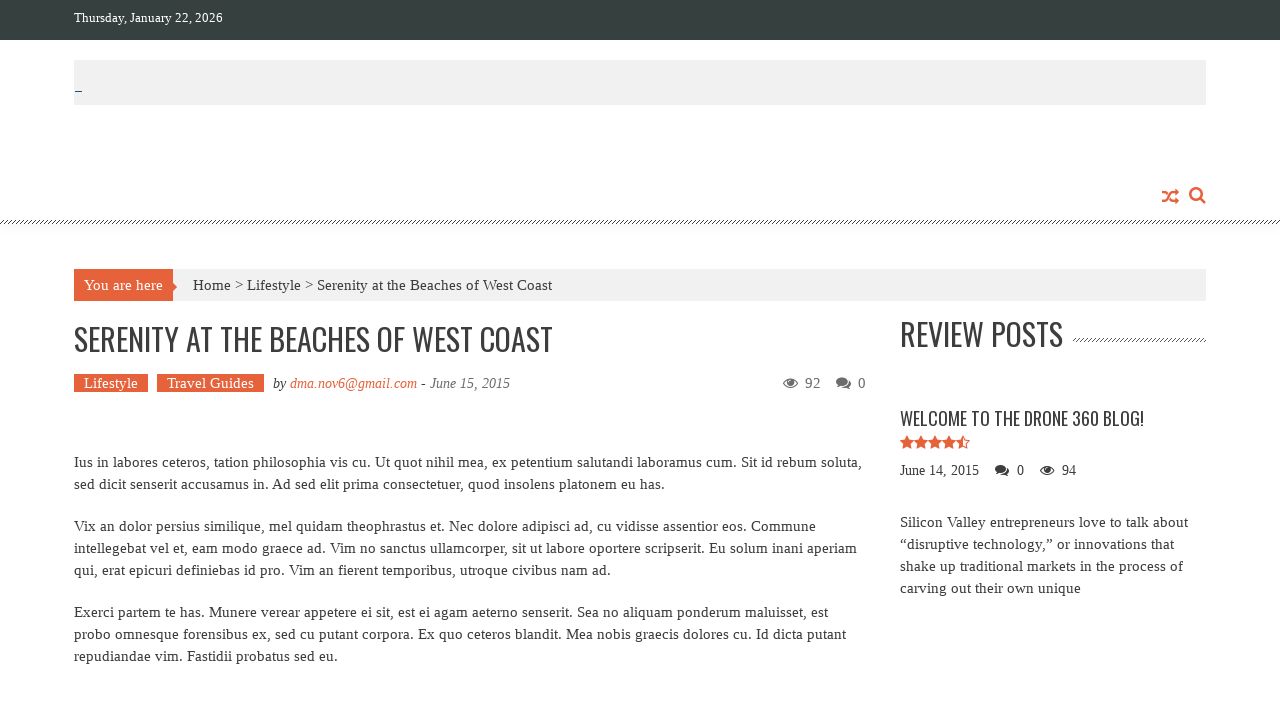

--- FILE ---
content_type: text/html; charset=UTF-8
request_url: https://earnmoneybro.com/?p=63
body_size: 14582
content:
<!DOCTYPE html>
<html dir="ltr" lang="en-US"
	prefix="og: https://ogp.me/ns#" >
<head>
<meta charset="UTF-8" />
<meta name="viewport" content="width=device-width, initial-scale=1" />
<link rel="profile" href="http://gmpg.org/xfn/11" />
<link rel="pingback" href="https://earnmoneybro.com/xmlrpc.php" />

<title>Serenity at the Beaches of West Coast - earnmoneybro.com</title>

		<!-- All in One SEO 4.2.9 - aioseo.com -->
		<meta name="description" content="Ius in labores ceteros, tation philosophia vis cu. Ut quot nihil mea, ex petentium salutandi laboramus cum. Sit id rebum soluta, sed dicit senserit accusamus in. Ad sed elit prima consectetuer, quod insolens platonem eu has. Vix an dolor persius similique, mel quidam theophrastus et. Nec dolore adipisci ad, cu vidisse assentior eos. Commune intellegebat" />
		<meta name="robots" content="max-image-preview:large" />
		<link rel="canonical" href="https://earnmoneybro.com/?p=63" />
		<meta name="generator" content="All in One SEO (AIOSEO) 4.2.9 " />
		<meta property="og:locale" content="en_US" />
		<meta property="og:site_name" content="earnmoneybro.com -" />
		<meta property="og:type" content="article" />
		<meta property="og:title" content="Serenity at the Beaches of West Coast - earnmoneybro.com" />
		<meta property="og:description" content="Ius in labores ceteros, tation philosophia vis cu. Ut quot nihil mea, ex petentium salutandi laboramus cum. Sit id rebum soluta, sed dicit senserit accusamus in. Ad sed elit prima consectetuer, quod insolens platonem eu has. Vix an dolor persius similique, mel quidam theophrastus et. Nec dolore adipisci ad, cu vidisse assentior eos. Commune intellegebat" />
		<meta property="og:url" content="https://earnmoneybro.com/?p=63" />
		<meta property="article:published_time" content="2015-06-15T07:30:00+00:00" />
		<meta property="article:modified_time" content="2015-06-15T07:30:00+00:00" />
		<meta name="twitter:card" content="summary_large_image" />
		<meta name="twitter:title" content="Serenity at the Beaches of West Coast - earnmoneybro.com" />
		<meta name="twitter:description" content="Ius in labores ceteros, tation philosophia vis cu. Ut quot nihil mea, ex petentium salutandi laboramus cum. Sit id rebum soluta, sed dicit senserit accusamus in. Ad sed elit prima consectetuer, quod insolens platonem eu has. Vix an dolor persius similique, mel quidam theophrastus et. Nec dolore adipisci ad, cu vidisse assentior eos. Commune intellegebat" />
		<script type="application/ld+json" class="aioseo-schema">
			{"@context":"https:\/\/schema.org","@graph":[{"@type":"BlogPosting","@id":"https:\/\/earnmoneybro.com\/?p=63#blogposting","name":"Serenity at the Beaches of West Coast - earnmoneybro.com","headline":"Serenity at the Beaches of West Coast","author":{"@id":"https:\/\/earnmoneybro.com\/?author=1#author"},"publisher":{"@id":"https:\/\/earnmoneybro.com\/#organization"},"image":{"@type":"ImageObject","url":"https:\/\/earnmoneybro.com\/wp-content\/uploads\/2015\/06\/girls-685778_1280.jpg"},"datePublished":"2015-06-15T07:30:00+00:00","dateModified":"2015-06-15T07:30:00+00:00","inLanguage":"en-US","mainEntityOfPage":{"@id":"https:\/\/earnmoneybro.com\/?p=63#webpage"},"isPartOf":{"@id":"https:\/\/earnmoneybro.com\/?p=63#webpage"},"articleSection":"Lifestyle, Travel Guides"},{"@type":"BreadcrumbList","@id":"https:\/\/earnmoneybro.com\/?p=63#breadcrumblist","itemListElement":[{"@type":"ListItem","@id":"https:\/\/earnmoneybro.com\/#listItem","position":1,"item":{"@type":"WebPage","@id":"https:\/\/earnmoneybro.com\/","name":"Home","url":"https:\/\/earnmoneybro.com\/"},"nextItem":"https:\/\/earnmoneybro.com\/?p=63#listItem"},{"@type":"ListItem","@id":"https:\/\/earnmoneybro.com\/?p=63#listItem","position":2,"item":{"@type":"WebPage","@id":"https:\/\/earnmoneybro.com\/?p=63","name":"Serenity at the Beaches of West Coast","description":"Ius in labores ceteros, tation philosophia vis cu. Ut quot nihil mea, ex petentium salutandi laboramus cum. Sit id rebum soluta, sed dicit senserit accusamus in. Ad sed elit prima consectetuer, quod insolens platonem eu has. Vix an dolor persius similique, mel quidam theophrastus et. Nec dolore adipisci ad, cu vidisse assentior eos. Commune intellegebat","url":"https:\/\/earnmoneybro.com\/?p=63"},"previousItem":"https:\/\/earnmoneybro.com\/#listItem"}]},{"@type":"Organization","@id":"https:\/\/earnmoneybro.com\/#organization","name":"earnmoneybro.com","url":"https:\/\/earnmoneybro.com\/"},{"@type":"Person","@id":"https:\/\/earnmoneybro.com\/?author=1#author","url":"https:\/\/earnmoneybro.com\/?author=1","name":"dma.nov6@gmail.com","image":{"@type":"ImageObject","@id":"https:\/\/earnmoneybro.com\/?p=63#authorImage","url":"https:\/\/secure.gravatar.com\/avatar\/b0284f0a11f1c10ceb78fb63607bd083?s=96&d=mm&r=g","width":96,"height":96,"caption":"dma.nov6@gmail.com"}},{"@type":"WebPage","@id":"https:\/\/earnmoneybro.com\/?p=63#webpage","url":"https:\/\/earnmoneybro.com\/?p=63","name":"Serenity at the Beaches of West Coast - earnmoneybro.com","description":"Ius in labores ceteros, tation philosophia vis cu. Ut quot nihil mea, ex petentium salutandi laboramus cum. Sit id rebum soluta, sed dicit senserit accusamus in. Ad sed elit prima consectetuer, quod insolens platonem eu has. Vix an dolor persius similique, mel quidam theophrastus et. Nec dolore adipisci ad, cu vidisse assentior eos. Commune intellegebat","inLanguage":"en-US","isPartOf":{"@id":"https:\/\/earnmoneybro.com\/#website"},"breadcrumb":{"@id":"https:\/\/earnmoneybro.com\/?p=63#breadcrumblist"},"author":{"@id":"https:\/\/earnmoneybro.com\/?author=1#author"},"creator":{"@id":"https:\/\/earnmoneybro.com\/?author=1#author"},"image":{"@type":"ImageObject","url":"https:\/\/earnmoneybro.com\/wp-content\/uploads\/2015\/06\/girls-685778_1280.jpg","@id":"https:\/\/earnmoneybro.com\/#mainImage"},"primaryImageOfPage":{"@id":"https:\/\/earnmoneybro.com\/?p=63#mainImage"},"datePublished":"2015-06-15T07:30:00+00:00","dateModified":"2015-06-15T07:30:00+00:00"},{"@type":"WebSite","@id":"https:\/\/earnmoneybro.com\/#website","url":"https:\/\/earnmoneybro.com\/","name":"earnmoneybro.com","inLanguage":"en-US","publisher":{"@id":"https:\/\/earnmoneybro.com\/#organization"}}]}
		</script>
		<!-- All in One SEO -->

<link rel='dns-prefetch' href='//fonts.googleapis.com' />
<link rel="alternate" type="application/rss+xml" title="earnmoneybro.com &raquo; Feed" href="https://earnmoneybro.com/?feed=rss2" />
<link rel="alternate" type="application/rss+xml" title="earnmoneybro.com &raquo; Comments Feed" href="https://earnmoneybro.com/?feed=comments-rss2" />
<link rel="alternate" type="application/rss+xml" title="earnmoneybro.com &raquo; Serenity at the Beaches of West Coast Comments Feed" href="https://earnmoneybro.com/?feed=rss2&#038;p=63" />
		<!-- This site uses the Google Analytics by MonsterInsights plugin v8.12.1 - Using Analytics tracking - https://www.monsterinsights.com/ -->
		<!-- Note: MonsterInsights is not currently configured on this site. The site owner needs to authenticate with Google Analytics in the MonsterInsights settings panel. -->
					<!-- No UA code set -->
				<!-- / Google Analytics by MonsterInsights -->
		<script type="text/javascript">
window._wpemojiSettings = {"baseUrl":"https:\/\/s.w.org\/images\/core\/emoji\/14.0.0\/72x72\/","ext":".png","svgUrl":"https:\/\/s.w.org\/images\/core\/emoji\/14.0.0\/svg\/","svgExt":".svg","source":{"concatemoji":"https:\/\/earnmoneybro.com\/wp-includes\/js\/wp-emoji-release.min.js?ver=6.1.9"}};
/*! This file is auto-generated */
!function(e,a,t){var n,r,o,i=a.createElement("canvas"),p=i.getContext&&i.getContext("2d");function s(e,t){var a=String.fromCharCode,e=(p.clearRect(0,0,i.width,i.height),p.fillText(a.apply(this,e),0,0),i.toDataURL());return p.clearRect(0,0,i.width,i.height),p.fillText(a.apply(this,t),0,0),e===i.toDataURL()}function c(e){var t=a.createElement("script");t.src=e,t.defer=t.type="text/javascript",a.getElementsByTagName("head")[0].appendChild(t)}for(o=Array("flag","emoji"),t.supports={everything:!0,everythingExceptFlag:!0},r=0;r<o.length;r++)t.supports[o[r]]=function(e){if(p&&p.fillText)switch(p.textBaseline="top",p.font="600 32px Arial",e){case"flag":return s([127987,65039,8205,9895,65039],[127987,65039,8203,9895,65039])?!1:!s([55356,56826,55356,56819],[55356,56826,8203,55356,56819])&&!s([55356,57332,56128,56423,56128,56418,56128,56421,56128,56430,56128,56423,56128,56447],[55356,57332,8203,56128,56423,8203,56128,56418,8203,56128,56421,8203,56128,56430,8203,56128,56423,8203,56128,56447]);case"emoji":return!s([129777,127995,8205,129778,127999],[129777,127995,8203,129778,127999])}return!1}(o[r]),t.supports.everything=t.supports.everything&&t.supports[o[r]],"flag"!==o[r]&&(t.supports.everythingExceptFlag=t.supports.everythingExceptFlag&&t.supports[o[r]]);t.supports.everythingExceptFlag=t.supports.everythingExceptFlag&&!t.supports.flag,t.DOMReady=!1,t.readyCallback=function(){t.DOMReady=!0},t.supports.everything||(n=function(){t.readyCallback()},a.addEventListener?(a.addEventListener("DOMContentLoaded",n,!1),e.addEventListener("load",n,!1)):(e.attachEvent("onload",n),a.attachEvent("onreadystatechange",function(){"complete"===a.readyState&&t.readyCallback()})),(e=t.source||{}).concatemoji?c(e.concatemoji):e.wpemoji&&e.twemoji&&(c(e.twemoji),c(e.wpemoji)))}(window,document,window._wpemojiSettings);
</script>
<style type="text/css">
img.wp-smiley,
img.emoji {
	display: inline !important;
	border: none !important;
	box-shadow: none !important;
	height: 1em !important;
	width: 1em !important;
	margin: 0 0.07em !important;
	vertical-align: -0.1em !important;
	background: none !important;
	padding: 0 !important;
}
</style>
	
<link rel='stylesheet' id='wp-block-library-css' href='https://earnmoneybro.com/wp-includes/css/dist/block-library/style.min.css?ver=6.1.9' type='text/css' media='all' />
<link rel='stylesheet' id='wc-blocks-vendors-style-css' href='https://earnmoneybro.com/wp-content/plugins/woocommerce/packages/woocommerce-blocks/build/wc-blocks-vendors-style.css?ver=9.1.5' type='text/css' media='all' />
<link rel='stylesheet' id='wc-blocks-style-css' href='https://earnmoneybro.com/wp-content/plugins/woocommerce/packages/woocommerce-blocks/build/wc-blocks-style.css?ver=9.1.5' type='text/css' media='all' />
<link rel='stylesheet' id='classic-theme-styles-css' href='https://earnmoneybro.com/wp-includes/css/classic-themes.min.css?ver=1' type='text/css' media='all' />
<style id='global-styles-inline-css' type='text/css'>
body{--wp--preset--color--black: #000000;--wp--preset--color--cyan-bluish-gray: #abb8c3;--wp--preset--color--white: #ffffff;--wp--preset--color--pale-pink: #f78da7;--wp--preset--color--vivid-red: #cf2e2e;--wp--preset--color--luminous-vivid-orange: #ff6900;--wp--preset--color--luminous-vivid-amber: #fcb900;--wp--preset--color--light-green-cyan: #7bdcb5;--wp--preset--color--vivid-green-cyan: #00d084;--wp--preset--color--pale-cyan-blue: #8ed1fc;--wp--preset--color--vivid-cyan-blue: #0693e3;--wp--preset--color--vivid-purple: #9b51e0;--wp--preset--gradient--vivid-cyan-blue-to-vivid-purple: linear-gradient(135deg,rgba(6,147,227,1) 0%,rgb(155,81,224) 100%);--wp--preset--gradient--light-green-cyan-to-vivid-green-cyan: linear-gradient(135deg,rgb(122,220,180) 0%,rgb(0,208,130) 100%);--wp--preset--gradient--luminous-vivid-amber-to-luminous-vivid-orange: linear-gradient(135deg,rgba(252,185,0,1) 0%,rgba(255,105,0,1) 100%);--wp--preset--gradient--luminous-vivid-orange-to-vivid-red: linear-gradient(135deg,rgba(255,105,0,1) 0%,rgb(207,46,46) 100%);--wp--preset--gradient--very-light-gray-to-cyan-bluish-gray: linear-gradient(135deg,rgb(238,238,238) 0%,rgb(169,184,195) 100%);--wp--preset--gradient--cool-to-warm-spectrum: linear-gradient(135deg,rgb(74,234,220) 0%,rgb(151,120,209) 20%,rgb(207,42,186) 40%,rgb(238,44,130) 60%,rgb(251,105,98) 80%,rgb(254,248,76) 100%);--wp--preset--gradient--blush-light-purple: linear-gradient(135deg,rgb(255,206,236) 0%,rgb(152,150,240) 100%);--wp--preset--gradient--blush-bordeaux: linear-gradient(135deg,rgb(254,205,165) 0%,rgb(254,45,45) 50%,rgb(107,0,62) 100%);--wp--preset--gradient--luminous-dusk: linear-gradient(135deg,rgb(255,203,112) 0%,rgb(199,81,192) 50%,rgb(65,88,208) 100%);--wp--preset--gradient--pale-ocean: linear-gradient(135deg,rgb(255,245,203) 0%,rgb(182,227,212) 50%,rgb(51,167,181) 100%);--wp--preset--gradient--electric-grass: linear-gradient(135deg,rgb(202,248,128) 0%,rgb(113,206,126) 100%);--wp--preset--gradient--midnight: linear-gradient(135deg,rgb(2,3,129) 0%,rgb(40,116,252) 100%);--wp--preset--duotone--dark-grayscale: url('#wp-duotone-dark-grayscale');--wp--preset--duotone--grayscale: url('#wp-duotone-grayscale');--wp--preset--duotone--purple-yellow: url('#wp-duotone-purple-yellow');--wp--preset--duotone--blue-red: url('#wp-duotone-blue-red');--wp--preset--duotone--midnight: url('#wp-duotone-midnight');--wp--preset--duotone--magenta-yellow: url('#wp-duotone-magenta-yellow');--wp--preset--duotone--purple-green: url('#wp-duotone-purple-green');--wp--preset--duotone--blue-orange: url('#wp-duotone-blue-orange');--wp--preset--font-size--small: 13px;--wp--preset--font-size--medium: 20px;--wp--preset--font-size--large: 36px;--wp--preset--font-size--x-large: 42px;--wp--preset--spacing--20: 0.44rem;--wp--preset--spacing--30: 0.67rem;--wp--preset--spacing--40: 1rem;--wp--preset--spacing--50: 1.5rem;--wp--preset--spacing--60: 2.25rem;--wp--preset--spacing--70: 3.38rem;--wp--preset--spacing--80: 5.06rem;}:where(.is-layout-flex){gap: 0.5em;}body .is-layout-flow > .alignleft{float: left;margin-inline-start: 0;margin-inline-end: 2em;}body .is-layout-flow > .alignright{float: right;margin-inline-start: 2em;margin-inline-end: 0;}body .is-layout-flow > .aligncenter{margin-left: auto !important;margin-right: auto !important;}body .is-layout-constrained > .alignleft{float: left;margin-inline-start: 0;margin-inline-end: 2em;}body .is-layout-constrained > .alignright{float: right;margin-inline-start: 2em;margin-inline-end: 0;}body .is-layout-constrained > .aligncenter{margin-left: auto !important;margin-right: auto !important;}body .is-layout-constrained > :where(:not(.alignleft):not(.alignright):not(.alignfull)){max-width: var(--wp--style--global--content-size);margin-left: auto !important;margin-right: auto !important;}body .is-layout-constrained > .alignwide{max-width: var(--wp--style--global--wide-size);}body .is-layout-flex{display: flex;}body .is-layout-flex{flex-wrap: wrap;align-items: center;}body .is-layout-flex > *{margin: 0;}:where(.wp-block-columns.is-layout-flex){gap: 2em;}.has-black-color{color: var(--wp--preset--color--black) !important;}.has-cyan-bluish-gray-color{color: var(--wp--preset--color--cyan-bluish-gray) !important;}.has-white-color{color: var(--wp--preset--color--white) !important;}.has-pale-pink-color{color: var(--wp--preset--color--pale-pink) !important;}.has-vivid-red-color{color: var(--wp--preset--color--vivid-red) !important;}.has-luminous-vivid-orange-color{color: var(--wp--preset--color--luminous-vivid-orange) !important;}.has-luminous-vivid-amber-color{color: var(--wp--preset--color--luminous-vivid-amber) !important;}.has-light-green-cyan-color{color: var(--wp--preset--color--light-green-cyan) !important;}.has-vivid-green-cyan-color{color: var(--wp--preset--color--vivid-green-cyan) !important;}.has-pale-cyan-blue-color{color: var(--wp--preset--color--pale-cyan-blue) !important;}.has-vivid-cyan-blue-color{color: var(--wp--preset--color--vivid-cyan-blue) !important;}.has-vivid-purple-color{color: var(--wp--preset--color--vivid-purple) !important;}.has-black-background-color{background-color: var(--wp--preset--color--black) !important;}.has-cyan-bluish-gray-background-color{background-color: var(--wp--preset--color--cyan-bluish-gray) !important;}.has-white-background-color{background-color: var(--wp--preset--color--white) !important;}.has-pale-pink-background-color{background-color: var(--wp--preset--color--pale-pink) !important;}.has-vivid-red-background-color{background-color: var(--wp--preset--color--vivid-red) !important;}.has-luminous-vivid-orange-background-color{background-color: var(--wp--preset--color--luminous-vivid-orange) !important;}.has-luminous-vivid-amber-background-color{background-color: var(--wp--preset--color--luminous-vivid-amber) !important;}.has-light-green-cyan-background-color{background-color: var(--wp--preset--color--light-green-cyan) !important;}.has-vivid-green-cyan-background-color{background-color: var(--wp--preset--color--vivid-green-cyan) !important;}.has-pale-cyan-blue-background-color{background-color: var(--wp--preset--color--pale-cyan-blue) !important;}.has-vivid-cyan-blue-background-color{background-color: var(--wp--preset--color--vivid-cyan-blue) !important;}.has-vivid-purple-background-color{background-color: var(--wp--preset--color--vivid-purple) !important;}.has-black-border-color{border-color: var(--wp--preset--color--black) !important;}.has-cyan-bluish-gray-border-color{border-color: var(--wp--preset--color--cyan-bluish-gray) !important;}.has-white-border-color{border-color: var(--wp--preset--color--white) !important;}.has-pale-pink-border-color{border-color: var(--wp--preset--color--pale-pink) !important;}.has-vivid-red-border-color{border-color: var(--wp--preset--color--vivid-red) !important;}.has-luminous-vivid-orange-border-color{border-color: var(--wp--preset--color--luminous-vivid-orange) !important;}.has-luminous-vivid-amber-border-color{border-color: var(--wp--preset--color--luminous-vivid-amber) !important;}.has-light-green-cyan-border-color{border-color: var(--wp--preset--color--light-green-cyan) !important;}.has-vivid-green-cyan-border-color{border-color: var(--wp--preset--color--vivid-green-cyan) !important;}.has-pale-cyan-blue-border-color{border-color: var(--wp--preset--color--pale-cyan-blue) !important;}.has-vivid-cyan-blue-border-color{border-color: var(--wp--preset--color--vivid-cyan-blue) !important;}.has-vivid-purple-border-color{border-color: var(--wp--preset--color--vivid-purple) !important;}.has-vivid-cyan-blue-to-vivid-purple-gradient-background{background: var(--wp--preset--gradient--vivid-cyan-blue-to-vivid-purple) !important;}.has-light-green-cyan-to-vivid-green-cyan-gradient-background{background: var(--wp--preset--gradient--light-green-cyan-to-vivid-green-cyan) !important;}.has-luminous-vivid-amber-to-luminous-vivid-orange-gradient-background{background: var(--wp--preset--gradient--luminous-vivid-amber-to-luminous-vivid-orange) !important;}.has-luminous-vivid-orange-to-vivid-red-gradient-background{background: var(--wp--preset--gradient--luminous-vivid-orange-to-vivid-red) !important;}.has-very-light-gray-to-cyan-bluish-gray-gradient-background{background: var(--wp--preset--gradient--very-light-gray-to-cyan-bluish-gray) !important;}.has-cool-to-warm-spectrum-gradient-background{background: var(--wp--preset--gradient--cool-to-warm-spectrum) !important;}.has-blush-light-purple-gradient-background{background: var(--wp--preset--gradient--blush-light-purple) !important;}.has-blush-bordeaux-gradient-background{background: var(--wp--preset--gradient--blush-bordeaux) !important;}.has-luminous-dusk-gradient-background{background: var(--wp--preset--gradient--luminous-dusk) !important;}.has-pale-ocean-gradient-background{background: var(--wp--preset--gradient--pale-ocean) !important;}.has-electric-grass-gradient-background{background: var(--wp--preset--gradient--electric-grass) !important;}.has-midnight-gradient-background{background: var(--wp--preset--gradient--midnight) !important;}.has-small-font-size{font-size: var(--wp--preset--font-size--small) !important;}.has-medium-font-size{font-size: var(--wp--preset--font-size--medium) !important;}.has-large-font-size{font-size: var(--wp--preset--font-size--large) !important;}.has-x-large-font-size{font-size: var(--wp--preset--font-size--x-large) !important;}
.wp-block-navigation a:where(:not(.wp-element-button)){color: inherit;}
:where(.wp-block-columns.is-layout-flex){gap: 2em;}
.wp-block-pullquote{font-size: 1.5em;line-height: 1.6;}
</style>
<link rel='stylesheet' id='woocommerce-layout-css' href='https://earnmoneybro.com/wp-content/plugins/woocommerce/assets/css/woocommerce-layout.css?ver=7.3.0' type='text/css' media='all' />
<link rel='stylesheet' id='woocommerce-smallscreen-css' href='https://earnmoneybro.com/wp-content/plugins/woocommerce/assets/css/woocommerce-smallscreen.css?ver=7.3.0' type='text/css' media='only screen and (max-width: 768px)' />
<link rel='stylesheet' id='woocommerce-general-css' href='https://earnmoneybro.com/wp-content/plugins/woocommerce/assets/css/woocommerce.css?ver=7.3.0' type='text/css' media='all' />
<style id='woocommerce-inline-inline-css' type='text/css'>
.woocommerce form .form-row .required { visibility: visible; }
</style>
<link rel='stylesheet' id='accesspress-mag-google-fonts-css' href='//fonts.googleapis.com/css?family=Open+Sans%3A400%7COswald%3A400%7CDosis%3A400&#038;ver=6.1.9' type='text/css' media='all' />
<link rel='stylesheet' id='accesspress-mag-ticker-css' href='https://earnmoneybro.com/wp-content/themes/accesspress-mag-pro/js/news-ticker/ticker-style.css?ver=6.1.9' type='text/css' media='all' />
<link rel='stylesheet' id='animate-css' href='https://earnmoneybro.com/wp-content/themes/accesspress-mag-pro/css/animate.css?ver=6.1.9' type='text/css' media='all' />
<link rel='stylesheet' id='accesspress-mag-fontawesome-font-css' href='https://earnmoneybro.com/wp-content/themes/accesspress-mag-pro/css/font-awesome.min.css?ver=6.1.9' type='text/css' media='all' />
<link rel='stylesheet' id='accesspress-mag-tooltipstyle-css' href='https://earnmoneybro.com/wp-content/themes/accesspress-mag-pro/css/tooltipster.css?ver=6.1.9' type='text/css' media='all' />
<link rel='stylesheet' id='accesspress-mag-scroolstyle-css' href='https://earnmoneybro.com/wp-content/themes/accesspress-mag-pro/css/jquery.scrollbar.css?ver=6.1.9' type='text/css' media='all' />
<link rel='stylesheet' id='accesspress-mag-owlCarouselStyle-css' href='https://earnmoneybro.com/wp-content/themes/accesspress-mag-pro/css/owl.carousel.css?ver=6.1.9' type='text/css' media='all' />
<link rel='stylesheet' id='accesspress-mag-style-css' href='https://earnmoneybro.com/wp-content/themes/accesspress-mag-pro/style.css?ver=2.2.4' type='text/css' media='all' />
<link rel='stylesheet' id='responsive-css' href='https://earnmoneybro.com/wp-content/themes/accesspress-mag-pro/css/responsive.css?ver=6.1.9' type='text/css' media='all' />
<link rel='stylesheet' id='accesspress-mag-nivolightbox-style-css' href='https://earnmoneybro.com/wp-content/themes/accesspress-mag-pro/js/lightbox/nivo-lightbox.css?ver=1.2.0' type='text/css' media='all' />
<link rel='stylesheet' id='accesspress-mag-dynamic-style-css' href='https://earnmoneybro.com/wp-content/themes/accesspress-mag-pro/css/style.php?ver=6.1.9' type='text/css' media='all' />
<script type='text/javascript' src='https://earnmoneybro.com/wp-includes/js/jquery/jquery.min.js?ver=3.6.1' id='jquery-core-js'></script>
<script type='text/javascript' src='https://earnmoneybro.com/wp-includes/js/jquery/jquery-migrate.min.js?ver=3.3.2' id='jquery-migrate-js'></script>
<script type='text/javascript' src='https://earnmoneybro.com/wp-content/themes/accesspress-mag-pro/js/pace.min.js?ver=1' id='accesspress-mag-pacemin-js'></script>
<link rel="https://api.w.org/" href="https://earnmoneybro.com/index.php?rest_route=/" /><link rel="alternate" type="application/json" href="https://earnmoneybro.com/index.php?rest_route=/wp/v2/posts/63" /><link rel="EditURI" type="application/rsd+xml" title="RSD" href="https://earnmoneybro.com/xmlrpc.php?rsd" />
<link rel="wlwmanifest" type="application/wlwmanifest+xml" href="https://earnmoneybro.com/wp-includes/wlwmanifest.xml" />
<meta name="generator" content="WordPress 6.1.9" />
<meta name="generator" content="WooCommerce 7.3.0" />
<link rel='shortlink' href='https://earnmoneybro.com/?p=63' />
<link rel="alternate" type="application/json+oembed" href="https://earnmoneybro.com/index.php?rest_route=%2Foembed%2F1.0%2Fembed&#038;url=https%3A%2F%2Fearnmoneybro.com%2F%3Fp%3D63" />
<link rel="alternate" type="text/xml+oembed" href="https://earnmoneybro.com/index.php?rest_route=%2Foembed%2F1.0%2Fembed&#038;url=https%3A%2F%2Fearnmoneybro.com%2F%3Fp%3D63&#038;format=xml" />
<meta name="generator" content="Site Kit by Google 1.92.0" />        <script type="text/javascript">
            jQuery(function($){
                $("#homeslider").bxSlider({
                    adaptiveHeight: true,
                    pager:false,
                    controls:true,
                    mode: 'horizontal',
                    auto:true,
                    pause: '5000',
                    speed: '5000'
                });
                });
        </script>
    
<link href='//fonts.googleapis.com/css?family&subset=latin,cyrillic-ext,greek-ext,greek,vietnamese,latin-ext,cyrillic,khmer,devanagari,arabic,hebrew,telugu' rel='stylesheet' type='text/css'>
	<noscript><style>.woocommerce-product-gallery{ opacity: 1 !important; }</style></noscript>
	<style type="text/css">.recentcomments a{display:inline !important;padding:0 !important;margin:0 !important;}</style>	<style type="text/css">
			.site-title,
		.site-description {
			position: absolute;
			clip: rect(1px, 1px, 1px, 1px);
		}
		</style>
	</head>

<body class="post-template-default single single-post postid-63 single-format-standard theme-accesspress-mag-pro woocommerce-no-js single-post-right-sidebar header_style1 home-default-layout single-post-single fullwidth-layout columns-3">
<div id="page" class="hfeed site">
	<a class="skip-link screen-reader-text" href="#content">Skip to content</a>
    <header id="masthead" class="site-header" role="banner">
            <div class="top-menu-wrapper clearfix">
    <div class="apmag-container">
                <div class="current_date">Thursday, January 22, 2026</div>
                <div class="top-menu-left">
            <nav id="top-navigation" class="top-main-navigation" role="navigation">
                <button class="menu-toggle hide" aria-controls="menu" aria-expanded="false">Top Menu</button>
                            </nav><!-- #site-navigation -->
        </div><!--. top-menu-left -->
        
        <div class="top-menu-right">
            <nav id="top-right-navigation" class="top-right-main-navigation" role="navigation">
                <button class="menu-toggle hide" aria-controls="menu" aria-expanded="false">Top Menu Right</button>
                            </nav><!-- #site-navigation -->
        </div><!-- .top-menu-right -->
    </div><!-- .apmag-container -->
</div><!-- .top-menu-wrapper -->    <div class="apmag-news-ticker">
        <div class="apmag-container">
            <ul id="apmag-news" class="js-hidden">
                <li class="news-item"><a href="https://earnmoneybro.com/?p=1">Hello world!</a></li>
                <li class="news-item"><a href="https://earnmoneybro.com/?p=78">Best Ways to Enjoy Summer</a></li>
                <li class="news-item"><a href="https://earnmoneybro.com/?p=69">The Celtics delivered a nice pack</a></li>
                <li class="news-item"><a href="https://earnmoneybro.com/?p=75">Turnt Up: 12 Next Level Shoes</a></li>
                <li class="news-item"><a href="https://earnmoneybro.com/?p=66">Fall 2015 Trend: The Comfort Zone</a></li>
            </ul>
        </div><!-- .ampmag-container -->
    </div><!-- .apmag-news-ticker -->

<script type="text/javascript">
jQuery(function($){
    // news ticker
    if( $('body').hasClass('rtl') ){
        var directionClass = 'rtl';
    } else {
        var directionClass = 'ltr';
    }
    $('#apmag-news').ticker({
        speed: 0.10,
        feedType: 'xml',
        displayType: 'reveal',
        htmlFeed: true,
        debugMode: true,
        pauseOnItems: 2000,
        fadeInSpeed: 600,        
        direction: directionClass,
        titleText: '&nbsp;&nbsp;&nbsp;&nbsp;&nbsp;&nbsp;&nbsp;&nbsp;Trending&nbsp;&nbsp;&nbsp;&nbsp;&nbsp;&nbsp;&nbsp;&nbsp;'
    });
});
</script><div class="logo-ad-wrapper clearfix">
    <div class="apmag-container">
		<div class="site-branding">
                                    <div class="sitelogo-wrap">
                <a itemprop="url" href="https://earnmoneybro.com/">
                    <img src="https://accesspressthemes.com/import/apmag-v2/wp-content/uploads/2015/11/mag-logo.jpg" alt="" title="" />
                </a>
                <meta itemprop="name" content="earnmoneybro.com" />
            </div><!-- .sitelogo-wrap -->
                     </div><!-- .site-branding -->		
        
        <div class="header-ad">
                    </div><!--header ad-->                
    </div><!-- .apmag-container -->
</div><!-- .logo-ad-wrapper --><!-- header menu -->
<nav id="site-navigation" class="main-navigation" role="navigation">
	<div class="apmag-container">
        <div class="nav-wrapper">
            <div class="nav-toggle hide">
                <span> </span>
                <span> </span>
                <span> </span>
            </div>
			        </div><!-- .nav-wrapper -->
            <div class="search-icon">
    <i class="fa fa-search"></i>
    <div class="ak-search">
        <div class="close">&times;</div>
     <form action="https://earnmoneybro.com/" class="search-form" method="get" role="search">
        <label>
            <span class="screen-reader-text">Search for:</span>
            <input type="search" title="Search for:" name="s" value="" placeholder="" class="search-field" />
        </label>
        <input type="submit" value="Search" class="search-submit" />
     </form>
     <div class="overlay-search"> </div> 
    </div>
</div>       <div class="random-post-icon">
                      <a href="https://earnmoneybro.com/?p=19" title="View a random post"><i class="fa fa-random"></i></a>
                 </div><!-- .random-post-icon -->
        
    </div><!-- .apmag-container -->
</nav><!-- #site-navigation -->	</header><!-- #masthead -->

	<div id="content" class="site-content">
<div class="apmag-container">
    <div id="accesspres-mag-breadcrumbs" class="clearfix"><span class="bread-you">You are here</span><div class="ak-container">Home > <a href="https://earnmoneybro.com/?cat=20">Lifestyle</a> > <span class="current">Serenity at the Beaches of West Coast</span></div></div>	<div id="primary" class="content-area">
		<main id="main" class="site-main" role="main">

					<article id="post-63" class="post-63 post type-post status-publish format-standard has-post-thumbnail hentry category-lifestyle category-travel-guides">
	<header class="entry-header">
		<h1 class="entry-title">Serenity at the Beaches of West Coast</h1>
		<div class="entry-meta clearfix">
            <ul class="post-categories">
	<li><a href="https://earnmoneybro.com/?cat=20" rel="category">Lifestyle</a></li>
	<li><a href="https://earnmoneybro.com/?cat=23" rel="category">Travel Guides</a></li></ul>            <span class="byline"> by <span class="author vcard"><a class="url fn n" href="https://earnmoneybro.com/?author=1">dma.nov6@gmail.com</a></span> - </span><span class="posted-on"><time class="entry-date published updated" datetime="2015-06-15T07:30:00+00:00">June 15, 2015</time></span>			<span class="comment_count"><i class="fa fa-comments"></i>0</span><span class="apmag-post-views"><i class="fa fa-eye"></i>92</span>		</div><!-- .entry-meta -->
        
	</header><!-- .entry-header -->

	<div class="entry-content">
                        <div class="post_image">
                  
                    <img src="https://earnmoneybro.com/wp-content/uploads/2015/06/girls-685778_1280.jpg" alt="" />
                            </div>
                
        <div class="post-content"><p>Ius in labores ceteros, tation philosophia vis cu. Ut quot nihil mea, ex petentium salutandi laboramus cum. Sit id rebum soluta, sed dicit senserit accusamus in. Ad sed elit prima consectetuer, quod insolens platonem eu has.</p>
<p>Vix an dolor persius similique, mel quidam theophrastus et. Nec dolore adipisci ad, cu vidisse assentior eos. Commune intellegebat vel et, eam modo graece ad. Vim no sanctus ullamcorper, sit ut labore oportere scripserit. Eu solum inani aperiam qui, erat epicuri definiebas id pro. Vim an fierent temporibus, utroque civibus nam ad.</p>
<p>Exerci partem te has. Munere verear appetere ei sit, est ei agam aeterno senserit. Sea no aliquam ponderum maluisset, est probo omnesque forensibus ex, sed cu putant corpora. Ex quo ceteros blandit. Mea nobis graecis dolores cu. Id dicta putant repudiandae vim. Fastidii probatus sed eu.</p>
</div>
        
        		        
	</div><!-- .entry-content -->

	<footer class="entry-footer">
        		        
	</footer><!-- .entry-footer -->
</article><!-- #post-## -->
            
<div class="author-metabox">
        <div class="author-avatar">
        <a class="author-image" href="https://earnmoneybro.com/?author=1"><img alt='' src='https://secure.gravatar.com/avatar/b0284f0a11f1c10ceb78fb63607bd083?s=106&#038;d=mm&#038;r=g' srcset='https://secure.gravatar.com/avatar/b0284f0a11f1c10ceb78fb63607bd083?s=212&#038;d=mm&#038;r=g 2x' class='avatar avatar-106 photo' height='106' width='106' loading='lazy' decoding='async'/></a>
    </div>
    <div class="author-desc-wrapper">                
        <a class="author-title" href="https://earnmoneybro.com/?author=1">dma.nov6@gmail.com</a>
        <div class="author-description"></div>
        <a href="http://earnmoneybro.com" target="_blank">http://earnmoneybro.com</a>
        <ul class="author-social-wrapper">
                </ul>
    </div><!-- .author-desc-wrapper -->
</div><!--author-metabox-->	<nav class="navigation post-navigation clearfix" role="navigation">
		<h2 class="screen-reader-text">Post navigation</h2>
		<div class="nav-links">
			<div class="nav-previous"><div class="link-caption"><i class="fa fa-angle-left"></i>Previous article</div><a href="https://earnmoneybro.com/?p=60" rel="prev">Hiking Around Kathmandu</a></div><div class="nav-next"><div class="link-caption">Next article<i class="fa fa-angle-right"></i></div><a href="https://earnmoneybro.com/?p=66" rel="next">Fall 2015 Trend: The Comfort Zone</a></div>		</div><!-- .nav-links -->
	</nav><!-- .navigation -->
	
    <h2 class="similar-posts-main-title"><span>Similar Articles</span></h2>
    <div class="similar-posts clearfix">
              <div class="single_post left-post non-zoomin clearfix">
                       <div class="post-image">
                <a href="https://earnmoneybro.com/?p=53" title="The world&#8217;s most popular amusement park">
                                            <img src="https://earnmoneybro.com/wp-content/uploads/2015/06/drone-674237_1280.jpg" alt="" />
                                    </a>
                <a class="big-image-overlay" href="https://earnmoneybro.com/?p=53" title="The world&#8217;s most popular amusement park"><i class="fa fa-external-link"></i></a>
                             </div>
             <h4 class="post-title"><a href="https://earnmoneybro.com/?p=53" rel="bookmark" title="The world&#8217;s most popular amusement park">The world&#8217;s most popular amusement park</a></h4><!--/.post-title-->
             <div class="ratings-wrapper"></div>
             <div class="block-poston"><span class="posted-on"><a href="https://earnmoneybro.com/?p=53" rel="bookmark"><time class="entry-date published updated" datetime="2015-06-15T05:27:09+00:00">June 15, 2015</time></a></span><span class="comment_count"><i class="fa fa-comments"></i>0</span><span class="apmag-post-views"><i class="fa fa-eye"></i>91</span></div>
       </div><!--/.single_post-->
              <div class="single_post  non-zoomin clearfix">
                       <div class="post-image">
                <a href="https://earnmoneybro.com/?p=57" title="A new bullet train to Kanazawa">
                                            <img src="https://earnmoneybro.com/wp-content/uploads/2015/06/young-people-692814_1280.jpg" alt="" />
                                    </a>
                <a class="big-image-overlay" href="https://earnmoneybro.com/?p=57" title="A new bullet train to Kanazawa"><i class="fa fa-external-link"></i></a>
                             </div>
             <h4 class="post-title"><a href="https://earnmoneybro.com/?p=57" rel="bookmark" title="A new bullet train to Kanazawa">A new bullet train to Kanazawa</a></h4><!--/.post-title-->
             <div class="ratings-wrapper"></div>
             <div class="block-poston"><span class="posted-on"><a href="https://earnmoneybro.com/?p=57" rel="bookmark"><time class="entry-date published updated" datetime="2015-06-15T06:56:35+00:00">June 15, 2015</time></a></span><span class="comment_count"><i class="fa fa-comments"></i>0</span><span class="apmag-post-views"><i class="fa fa-eye"></i>85</span></div>
       </div><!--/.single_post-->
           </div><!--/.post-similar-->

<div id="comments" class="comments-area">

	
	
	
		<div id="respond" class="comment-respond">
		<h3 id="reply-title" class="comment-reply-title">Leave a Reply <small><a rel="nofollow" id="cancel-comment-reply-link" href="/?p=63#respond" style="display:none;">Cancel reply</a></small></h3><form action="https://earnmoneybro.com/wp-comments-post.php" method="post" id="commentform" class="comment-form" novalidate><div class="cmm-box-right"><div class="control-group"><div class="controls"><textarea id="comment" name="comment" placeholder="Comment *" cols="45" rows="8" aria-required="true"></textarea></div></div></div><div class="cmm-box-left"><div class="control-group"><div class="controls"><input id="author" placeholder="Name *" name="author" type="text" value="" size="30" aria-required="true" /></div></div>
<div class="control-group"><div class="controls"><input id="email" placeholder="Email Address *" name="email" type="text" value="" size="30" aria-required="true" /></div></div>
<div class="control-group"><div class="controls"><input id="url" name="url" placeholder="Website" type="text" value="" size="30" /> </div></div></div><div class="clearfix"></div>
<p class="comment-form-cookies-consent"><input id="wp-comment-cookies-consent" name="wp-comment-cookies-consent" type="checkbox" value="yes" /> <label for="wp-comment-cookies-consent">Save my name, email, and website in this browser for the next time I comment.</label></p>
<p class="form-submit"><input name="submit" type="submit" id="submit" class="submit" value="Post Comment" /> <input type='hidden' name='comment_post_ID' value='63' id='comment_post_ID' />
<input type='hidden' name='comment_parent' id='comment_parent' value='0' />
</p></form>	</div><!-- #respond -->
	
</div><!-- #comments -->
		
		</main><!-- #main -->
	</div><!-- #primary -->


<div id="secondary-right-sidebar" class="widget-area" role="complementary">
	<div id="secondary" class="secondary-wrapper">
		<aside id="apmag_latest_review_posts-2" class="widget widget_apmag_latest_review_posts">        <div class="latest-review-posts clearfix">
            <h1 class="widget-title"><span>Review Posts</span></h1>     
            <div class="review-posts-wrapper">
                                        <div class="single-review top-post non-zoomin clearfix">
                                <div class="post-image">
                                                                        <img src="https://earnmoneybro.com/wp-content/uploads/2015/06/drone-674237_1280.jpg" alt="" />
                                                                        <a class="big-image-overlay" href="https://earnmoneybro.com/?p=46" title="Welcome to the Drone 360 Blog!"><i class="fa fa-external-link"></i></a>
                                                                    </div><!-- .post-image -->
                                <h3 class="post-title"><a href="https://earnmoneybro.com/?p=46">Welcome to the Drone 360 Blog!</a></h3>
                                <div class="ratings-wrapper"><span class="star-value"><i class="fa fa-star"></i></span><span class="star-value"><i class="fa fa-star"></i></span><span class="star-value"><i class="fa fa-star"></i></span><span class="star-value"><i class="fa fa-star"></i></span><span class="star-value"><i class="fa fa-star-half-o"></i></span></div>
                                <div class="block-poston"><span class="posted-on"><a href="https://earnmoneybro.com/?p=46" rel="bookmark"><time class="entry-date published updated" datetime="2015-06-14T10:30:07+00:00">June 14, 2015</time></a></span><span class="comment_count"><i class="fa fa-comments"></i>0</span><span class="apmag-post-views"><i class="fa fa-eye"></i>94</span></div>
                                <div class="post-content"><p>Silicon Valley entrepreneurs love to talk about “disruptive technology,” or innovations that shake up traditional markets in the process of carving out their own unique</p></div>
                        </div><!-- .single-review -->
                                                </div><!-- .review-posts-wrapper -->
        </div><!-- .latest-review-posts -->
        </aside>	</div>
</div><!-- #secondary --></div>

</div><!-- #content -->

    <footer id="colophon" class="site-footer" role="contentinfo">    
        			<div class="top-footer footer-column4">
    			<div class="apmag-container">
                    <div class="footer-block-wrapper clearfix">
        				                            <div class="footer-block-1 footer-block wow fadeInLeft" data-wow-delay="0.5s">        					
            						<aside id="text-2" class="widget widget_text"><h4 class="widget-title"><span>About</span></h4>			<div class="textwidget">AccessPress Mag PRO is clean & modern WordPress magazine theme. It is ideal for newspaper, editorial, online magazine, review site, blog or personal website.
It is a cutting-edge, feature-rich WordPress theme and is fully-responsive. Its feature includes: 4 post layout, author block, in built rating system, large featured images for page/post, social media integration for wider social reach. 

[aps-social id="1"]</div>
		</aside>        					
            				</div>
                                
        				                            <div class="footer-block-2 footer-block wow fadeInLeft" data-wow-delay="0.8s" style="display: block;">        					
            						<aside id="apmag_random_posts-2" class="widget widget_apmag_random_posts">        <div class="random-posts clearfix">
            <h1 class="widget-title"><span>Random Posts</span></h1>     
            <div class="random-posts-wrapper">
                                    <div class="rand-single-post clearfix">
                        <div class="post-img"><a href="https://earnmoneybro.com/?p=22" title="The Most Overlooked Solution For">
                                                        <img src="https://earnmoneybro.com/wp-content/uploads/2015/06/girl-549154_1280.jpg" alt="" />
                                                    </a></div><!-- .post-img -->
                        <div class="post-desc-wrapper">
                            <h4 class="post-title">
                                <a href="https://earnmoneybro.com/?p=22">The Most Overlooked Solution For</a>
                            </h4>
                            <div class="block-poston"><span class="posted-on"><a href="https://earnmoneybro.com/?p=22" rel="bookmark"><time class="entry-date published updated" datetime="2015-06-14T09:02:13+00:00">June 14, 2015</time></a></span><span class="comment_count"><i class="fa fa-comments"></i>0</span><span class="apmag-post-views"><i class="fa fa-eye"></i>72</span></div>
                        </div><!-- .post-desc-wrapper -->
                    </div><!-- .rand-single-post -->
                                    <div class="rand-single-post clearfix">
                        <div class="post-img"><a href="https://earnmoneybro.com/?p=37" title="Emerging next-gen Computing Paradigms">
                                                        <img src="https://earnmoneybro.com/wp-content/uploads/2015/06/girls-685778_1280.jpg" alt="" />
                                                    </a></div><!-- .post-img -->
                        <div class="post-desc-wrapper">
                            <h4 class="post-title">
                                <a href="https://earnmoneybro.com/?p=37">Emerging next-gen Computing Paradigms</a>
                            </h4>
                            <div class="block-poston"><span class="posted-on"><a href="https://earnmoneybro.com/?p=37" rel="bookmark"><time class="entry-date published updated" datetime="2015-06-14T10:09:03+00:00">June 14, 2015</time></a></span><span class="comment_count"><i class="fa fa-comments"></i>0</span><span class="apmag-post-views"><i class="fa fa-eye"></i>78</span></div>
                        </div><!-- .post-desc-wrapper -->
                    </div><!-- .rand-single-post -->
                                    <div class="rand-single-post clearfix">
                        <div class="post-img"><a href="https://earnmoneybro.com/?p=78" title="Best Ways to Enjoy Summer">
                                                        <img src="https://earnmoneybro.com/wp-content/uploads/2015/06/young-people-692814_1280.jpg" alt="" />
                                                    </a></div><!-- .post-img -->
                        <div class="post-desc-wrapper">
                            <h4 class="post-title">
                                <a href="https://earnmoneybro.com/?p=78">Best Ways to Enjoy Summer</a>
                            </h4>
                            <div class="block-poston"><span class="posted-on"><a href="https://earnmoneybro.com/?p=78" rel="bookmark"><time class="entry-date published updated" datetime="2015-06-15T08:13:53+00:00">June 15, 2015</time></a></span><span class="comment_count"><i class="fa fa-comments"></i>0</span><span class="apmag-post-views"><i class="fa fa-eye"></i>91</span></div>
                        </div><!-- .post-desc-wrapper -->
                    </div><!-- .rand-single-post -->
                            </div><!-- .random-posts-wrapper -->
        </div><!-- .random-posts -->
        </aside>        						
            				</div>
                                
        				                            <div class="footer-block-3 footer-block wow fadeInLeft" data-wow-delay="1.2s" style="display: block;">
        					   <aside id="apmag_register_latest_posts-2" class="widget widget_apmag_register_latest_posts">        <div class="latest-posts clearfix">
            <h1 class="widget-title"><span>Latest Posts</span></h1>     
            <div class="latest-posts-wrapper">
                                    <div class="latest-single-post clearfix">
                        <div class="post-img"><a href="https://earnmoneybro.com/?p=1" title="Hello world!">
                                                        <img src="https://earnmoneybro.com/wp-content/themes/accesspress-mag-pro/images/no-image-small.jpg" alt="No image" />                            
                                                    </a></div><!-- .post-img -->
                        <div class="post-desc-wrapper">
                            <h4 class="post-title"><a href="https://earnmoneybro.com/?p=1">Hello world!</a></h4>
                            <div class="block-poston"><span class="posted-on"><a href="https://earnmoneybro.com/?p=1" rel="bookmark"><time class="entry-date published updated" datetime="2023-01-17T06:48:44+00:00">January 17, 2023</time></a></span><span class="comment_count"><i class="fa fa-comments"></i>1</span><span class="apmag-post-views"><i class="fa fa-eye"></i>126</span></div>
                        </div><!-- .post-desc-wrapper -->
                    </div><!-- .latest-single-post -->
                                    <div class="latest-single-post clearfix">
                        <div class="post-img"><a href="https://earnmoneybro.com/?p=78" title="Best Ways to Enjoy Summer">
                                                        <img src="https://earnmoneybro.com/wp-content/uploads/2015/06/young-people-692814_1280.jpg" alt="" />
                                                    </a></div><!-- .post-img -->
                        <div class="post-desc-wrapper">
                            <h4 class="post-title"><a href="https://earnmoneybro.com/?p=78">Best Ways to Enjoy Summer</a></h4>
                            <div class="block-poston"><span class="posted-on"><a href="https://earnmoneybro.com/?p=78" rel="bookmark"><time class="entry-date published updated" datetime="2015-06-15T08:13:53+00:00">June 15, 2015</time></a></span><span class="comment_count"><i class="fa fa-comments"></i>0</span><span class="apmag-post-views"><i class="fa fa-eye"></i>91</span></div>
                        </div><!-- .post-desc-wrapper -->
                    </div><!-- .latest-single-post -->
                                    <div class="latest-single-post clearfix">
                        <div class="post-img"><a href="https://earnmoneybro.com/?p=69" title="The Celtics delivered a nice pack">
                                                        <img src="https://earnmoneybro.com/wp-content/uploads/2015/06/woman-692793_1280.jpg" alt="" />
                                                    </a></div><!-- .post-img -->
                        <div class="post-desc-wrapper">
                            <h4 class="post-title"><a href="https://earnmoneybro.com/?p=69">The Celtics delivered a nice pack</a></h4>
                            <div class="block-poston"><span class="posted-on"><a href="https://earnmoneybro.com/?p=69" rel="bookmark"><time class="entry-date published updated" datetime="2015-06-15T08:12:23+00:00">June 15, 2015</time></a></span><span class="comment_count"><i class="fa fa-comments"></i>0</span><span class="apmag-post-views"><i class="fa fa-eye"></i>97</span></div>
                        </div><!-- .post-desc-wrapper -->
                    </div><!-- .latest-single-post -->
                            </div><!-- .latest-posts-wrapper -->
        </div><!-- .latest-posts clearfix -->
        </aside>	
        				    </div>
                                                
                                            </div> <!-- footer-block-wrapper -->
                 </div><!--apmag-container-->
            </div><!--top-footer-->
                	         
                <div class="bottom-footer clearfix">
            <div class="apmag-container">            
        		<div class="site-info">
                    &copy; 2015 AccessPress Mag Pro         
        		</div><!-- .site-info -->            
                <div class="ak-info">
                    Powered By <a href="http://accesspressthemes.com/">Accesspress Themes</a>                </div>
                <div class="subfooter-menu">
                                            <nav id="footer-navigation" class="footer-main-navigation" role="navigation">
                                <button class="menu-toggle hide" aria-controls="menu" aria-expanded="false">Footer Menu</button>
                                                        </nav><!-- #site-navigation -->
                                    </div>             
            </div>
        </div><!-- .bottom-footer -->
        	</footer><!-- #colophon -->
    <div id="back-top">
        <a href="#top"><i class="fa fa-arrow-up"></i> <span> Top </span></a>
    </div>   
</div><!-- #page -->
    <div id="page-overlay"></div>
	<script type="text/javascript">
		(function () {
			var c = document.body.className;
			c = c.replace(/woocommerce-no-js/, 'woocommerce-js');
			document.body.className = c;
		})();
	</script>
	<script type='text/javascript' src='https://earnmoneybro.com/wp-content/plugins/woocommerce/assets/js/jquery-blockui/jquery.blockUI.min.js?ver=2.7.0-wc.7.3.0' id='jquery-blockui-js'></script>
<script type='text/javascript' id='wc-add-to-cart-js-extra'>
/* <![CDATA[ */
var wc_add_to_cart_params = {"ajax_url":"\/wp-admin\/admin-ajax.php","wc_ajax_url":"\/?wc-ajax=%%endpoint%%","i18n_view_cart":"View cart","cart_url":"https:\/\/earnmoneybro.com\/?page_id=6","is_cart":"","cart_redirect_after_add":"no"};
/* ]]> */
</script>
<script type='text/javascript' src='https://earnmoneybro.com/wp-content/plugins/woocommerce/assets/js/frontend/add-to-cart.min.js?ver=7.3.0' id='wc-add-to-cart-js'></script>
<script type='text/javascript' src='https://earnmoneybro.com/wp-content/plugins/woocommerce/assets/js/js-cookie/js.cookie.min.js?ver=2.1.4-wc.7.3.0' id='js-cookie-js'></script>
<script type='text/javascript' id='woocommerce-js-extra'>
/* <![CDATA[ */
var woocommerce_params = {"ajax_url":"\/wp-admin\/admin-ajax.php","wc_ajax_url":"\/?wc-ajax=%%endpoint%%"};
/* ]]> */
</script>
<script type='text/javascript' src='https://earnmoneybro.com/wp-content/plugins/woocommerce/assets/js/frontend/woocommerce.min.js?ver=7.3.0' id='woocommerce-js'></script>
<script type='text/javascript' id='wc-cart-fragments-js-extra'>
/* <![CDATA[ */
var wc_cart_fragments_params = {"ajax_url":"\/wp-admin\/admin-ajax.php","wc_ajax_url":"\/?wc-ajax=%%endpoint%%","cart_hash_key":"wc_cart_hash_7191c0c02d2506f086f8ee9bbfe10e0e","fragment_name":"wc_fragments_7191c0c02d2506f086f8ee9bbfe10e0e","request_timeout":"5000"};
/* ]]> */
</script>
<script type='text/javascript' src='https://earnmoneybro.com/wp-content/plugins/woocommerce/assets/js/frontend/cart-fragments.min.js?ver=7.3.0' id='wc-cart-fragments-js'></script>
<script type='text/javascript' src='https://earnmoneybro.com/wp-content/themes/accesspress-mag-pro/js/news-ticker/jquery.ticker.js?ver=2.0.0' id='accesspress-mag-news-ticker-js'></script>
<script type='text/javascript' src='https://earnmoneybro.com/wp-content/themes/accesspress-mag-pro/js/sticky/jquery.sticky.js?ver=1.0.2' id='accesspress-mag-sticky-js'></script>
<script type='text/javascript' src='https://earnmoneybro.com/wp-content/themes/accesspress-mag-pro/js/sticky/sticky-setting.js?ver=2.2.4' id='accesspress-mag-sticky-setting-js'></script>
<script type='text/javascript' src='https://earnmoneybro.com/wp-content/themes/accesspress-mag-pro/js/lightbox/nivo-lightbox.min.js?ver=1.2.0' id='accesspress-mag-nivolightbox-js'></script>
<script type='text/javascript' src='https://earnmoneybro.com/wp-includes/js/jquery/ui/core.min.js?ver=1.13.2' id='jquery-ui-core-js'></script>
<script type='text/javascript' src='https://earnmoneybro.com/wp-includes/js/jquery/ui/tabs.min.js?ver=1.13.2' id='jquery-ui-tabs-js'></script>
<script type='text/javascript' src='https://earnmoneybro.com/wp-content/themes/accesspress-mag-pro/js/jquery.bxslider.min.js?ver=4.1.2' id='accesspress-mag-bxslider-js-js'></script>
<script type='text/javascript' src='https://earnmoneybro.com/wp-content/themes/accesspress-mag-pro/js/navigation.js?ver=20120206' id='accesspress-mag-navigation-js'></script>
<script type='text/javascript' src='https://earnmoneybro.com/wp-content/themes/accesspress-mag-pro/js/skip-link-focus-fix.js?ver=20130115' id='accesspress-mag-skip-link-focus-fix-js'></script>
<script type='text/javascript' src='https://earnmoneybro.com/wp-content/themes/accesspress-mag-pro/js/wow.min.js?ver=1.0.1' id='accesspress-mag-wow-js'></script>
<script type='text/javascript' src='https://earnmoneybro.com/wp-content/themes/accesspress-mag-pro/js/jquery.tooltipster.min.js?ver=3.3.0' id='accesspress-mag-tooltip-js'></script>
<script type='text/javascript' src='https://earnmoneybro.com/wp-content/themes/accesspress-mag-pro/js/jquery.scrollbar.min.js?ver=1.2.0' id='accesspress-mag-jScroll-js'></script>
<script type='text/javascript' src='https://earnmoneybro.com/wp-content/themes/accesspress-mag-pro/js/jquery.mCustomScrollbar.min.js?ver=3.1.0' id='accesspress-mag-mscroll-js'></script>
<script type='text/javascript' src='https://earnmoneybro.com/wp-content/themes/accesspress-mag-pro/js/jquery.mousewheel.min.js?ver=3.1.12' id='accesspress-mag-mousewheel-js'></script>
<script type='text/javascript' src='https://earnmoneybro.com/wp-content/themes/accesspress-mag-pro/js/owl.carousel.min.js?ver=1.3.3' id='accesspress-mag-owlCarousel-js'></script>
<script type='text/javascript' src='https://earnmoneybro.com/wp-content/themes/accesspress-mag-pro/js/custom-scripts.js?ver=1.0.1' id='accesspress-mag-custom-scripts-js'></script>
<script type='text/javascript' src='https://earnmoneybro.com/wp-includes/js/comment-reply.min.js?ver=6.1.9' id='comment-reply-js'></script>
</body>
</html>

<!-- Page cached by LiteSpeed Cache 7.6.2 on 2026-01-22 22:14:56 -->

--- FILE ---
content_type: text/css;charset=UTF-8
request_url: https://earnmoneybro.com/wp-content/themes/accesspress-mag-pro/css/style.php?ver=6.1.9
body_size: 2205
content:
.abcxyz{ display:none }
.top-menu-wrapper{background:#36403f}
#top-navigation .menu li a:hover, #top-right-navigation .menu li a:hover{color:#dc3522!important} 
body{font-size:;font-family:;font-weight:;font-style:normal;color:}
h1{ font-size:;font-family:;font-weight:;font-style:normal;color:;text-transform:uppercase}
h2{ font-size:;font-family:;font-weight:;font-style:normal;color:;text-transform:uppercase}
h2 a{color:;}
h3{ font-size:;font-family:;font-weight:;font-style:normal;text-transform:uppercase}
h3 a{color:;}
h4{ font-size:;font-family:;font-weight:;font-style:normal;color:;text-transform:uppercase}
h4 a{color:;}
h5{ font-size:;font-family:;font-weight:;font-style:normal;color:;text-transform:uppercase}
h6{ font-size:;font-family:;font-weight:;font-style:normal;color:;text-transform:uppercase}
#secondary-left .widget-title, #secondary-right .widget-title, #secondary .widget-title, #colophon .widget-title{ font-size:;font-family:;font-weight:;font-style:normal;color:;text-transform:uppercase}
#page-overlay{background-image:url(https://earnmoneybro.com/wp-content/themes/accesspress-mag-pro/images/preloader/loader1.gif)}
.top-footer{background: none repeat scroll 0 0#f1f1f1;}
#colophon .widget-title > span {background: none repeat scroll 0 0#f1f1f1 }
#site-navigation{ background: url(https://earnmoneybro.com/wp-content/themes/accesspress-mag-pro/images/slight-border.jpg) repeat-x scroll left bottom#ffffff}
#site-navigation ul .mega-sub-menu, #site-navigation ul.mega-sub-menu .ap-mega-menu-con-wrap{ background:#ffffff}
#site-navigation ul li a{ font-size:;font-family:;font-weight:;font-style:normal;color:;text-transform:uppercase}
#top-navigation .menu li a, #top-right-navigation .menu li a{ font-size:;font-family:;font-weight:;font-style:normal;color:;text-transform:uppercase}
#site-navigation ul li:hover > a, #site-navigation ul.mega-sub-menu .ap-mega-menu-cat-wrap .mega-active-cat, #site-navigation .menu-post-block:hover h3 a, #site-navigation ul li.current-menu-ancestor > a{color:#dc3522 !important}
#site-navigation ul li.current-menu-item > a{color:#dc3522 !important}
#site-navigation ul.sub-menu, #site-navigation ul.children{background:#ffffff} 
.big-cat-box{background:#3d3d3d}
.small-slider-wrapper .cat-name {background:#3d3d3d}
.big-cat-box .cat-name, .apmag-slider-smallthumb .cat-name, .big-cat-box .comment_count, .big-cat-box .apmag-post-views {color:#e5e5e5}
#footer-navigation ul li a{ font-size:;font-family:;font-weight:;font-style:normal;color:;text-transform:uppercase }
#footer-navigation ul li a:hover{color:#cccccc}
 
.bttn:hover, 
button, 
input[type="button"]:hover, 
input[type="reset"]:hover, 
input[type="submit"]:hover,.comment-author .fn .url:hover,
.nav-toggle,.ak-search .search-form,
.slider-wrapper .bx-pager-item a,.slide-excerpt,.mag-slider-caption .slide-title,
.mag-small-slider-caption .slide-title,.mag-small-slider-caption .home-posted,
.big-image-overlay i,.error404 .error-num .num,.entry-meta .post-categories li a,
.bread-you,.post-source-wrapper .source,.post-via-wrapper .via,.percent-rating-bar-wrap div,
.home-style1-layout .owl-prev, .home-style1-layout .owl-next,
#back-top:hover,.social-shortcode a:hover,.ticker-title,.widget_newsletterwidget .newsletter-submit,
.boxed-style a,
.woocommerce .widget_price_filter .ui-slider .ui-slider-range,
.woocommerce .widget_price_filter .ui-slider .ui-slider-handle,
.woocommerce #respond input#submit, .woocommerce a.button, .woocommerce button.button, .woocommerce input.button,
.woocommerce #respond input#submit.alt, .woocommerce a.button.alt, .woocommerce button.button.alt, .woocommerce input.button.alt,
.vertical .ap_tab_group .tab-title.active, .vertical .ap_tab_group .tab-title.hover,
.horizontal .ap_tab_group .tab-title.active, .horizontal .ap_tab_group .tab-title.hover,
nav.woocommerce-MyAccount-navigation ul li a{
	background:#E5623B;
}

a:hover, a:focus, a:active,a,.entry-footer a:hover,.navigation .nav-links a:hover,#cancel-comment-reply-link:before,
#cancel-comment-reply-link,.logged-in-as a,#site-navigation ul li:hover > a,
#site-navigation ul li.current-menu-item > a,
.search-icon > i:hover,.block-post-wrapper .post-title a:hover,.random-posts-wrapper .post-title a:hover,
.sidebar-posts-wrapper .post-title a:hover,.review-posts-wrapper .single-review .post-title a:hover,
.latest-single-post a:hover,.block-poston a:hover,.ratings-wrapper .star-value,
.bottom-footer .ak-info a:hover,.oops,.error404 .not_found,.widget ul li:hover a,
.widget ul li:hover:before,
.post-review-wrapper .section-title,.review-featured-wrap .stars-count,
.post-review-wrapper .summery-label, article.hentry .entry-footer > span, .author-metabox .author-title,.navigation .nav-links a:hover,
#top-navigation .menu li a:hover, #top-right-navigation .menu li a:hover, 
.search-icon > i, 
.random-post-icon > a,
.owl-theme .owl-controls .owl-nav div:hover .fa,
.total-reivew-wrapper .total-value,
.ticker-content > a:hover,
.total-reivew-wrapper .stars-count,
.cat-link.view-all-button:hover,
#accesspres-mag-breadcrumbs .ak-container > a:hover,
.woocommerce .woocommerce-info:before,
.woocommerce .star-rating span:before {
	color:#E5623B;
}

.ak-search .search-form .search-submit:hover,
.ak-search .search-form .search-submit:hover,.widget_newsletterwidget .newsletter-submit:hover,
.edit-link .post-edit-link:hover,
.boxed-style a:hover,
.entry-meta .post-categories li a:hover,
.woocommerce .widget_price_filter .price_slider_wrapper .ui-widget-content,
.woocommerce #respond input#submit:hover, .woocommerce a.button:hover, .woocommerce button.button:hover, .woocommerce input.button:hover,
.woocommerce #respond input#submit.alt:hover, .woocommerce a.button.alt:hover, .woocommerce button.button.alt:hover, .woocommerce input.button.alt:hover,
nav.woocommerce-MyAccount-navigation ul li:hover a,
nav.woocommerce-MyAccount-navigation ul li.is-active a {
	background:#ce5835;
}

.search-icon > i:hover, .random-post-icon > a:hover { 
	color:#ce5835 
}

.navigation .nav-links a,.bttn, button, input[type="button"], input[type="reset"], 
input[type="submit"],#top-navigation ul.sub-menu li:hover,#top-navigation ul.sub-menu li.current-menu-item,
#top-navigation ul.sub-menu li.current-menu-ancestor,#footer-navigation ul.sub-menu li:hover,
#footer-navigation ul.sub-menu li.current-menu-item,#footer-navigation ul.sub-menu li.current-menu-ancestor,
#top-right-navigation ul.sub-menu li:hover,#site-navigation ul.menu > li:hover > a:after,
#site-navigation ul.menu > li.current-menu-item > a:after,
#site-navigation ul.menu > li.current-menu-ancestor > a:after,
#site-navigation ul.sub-menu li:hover,#site-navigation ul.sub-menu li.current-menu-item,
#site-navigation ul.sub-menu li.current-menu-ancestor,.bread-you:after,
.social-shortcode a:hover,.bttn.ap-default-bttn.ap-outline-bttn,
.ap_tagline_box.ap-all-border-box,.ap_tagline_box.ap-left-border-box,
.ap_tagline_box.ap-top-border-box,.ticker-title:before{
	border-color:#E5623B;
}
.bread-you:after{
    border-left: 5px solid #E5623B;
	border-top: 5px solid transparent;
	border-bottom: 5px solid transparent;
}

.ticker-title:before{
	border-top: 6px solid transparent;
  	border-bottom: 6px solid transparent;
  	border-left: 6px solid #E5623B;
}
.rtl .ticker-title:before, .rtl .bread-you:after {
	border-right: 6px solid #E5623B;
}

.home-style1-layout .owl-next, .home-style1-layout .owl-prev {
	border: 1px solid #E5623B;
}

.sub-toggle, .mega-sub-toggle {
    background: none repeat scroll 0 0 #E5623B;
}

.woocommerce .woocommerce-info {
	border-top-color:#E5623B;
}

.mag-slider-caption .slide-title {
	background:#3d3d3d;
	color:;
	font-family:;
	font-size:;
	text-transform:uppercase;
}

.mag-small-slider-caption .slide-title{
	background:#3d3d3d;
	color:;
	font-family:;
	font-size:;
	text-transform:uppercase;
}


.mag-slider-caption .slide-title, .mag-small-slider-caption .slide-title {
	background: none repeat scroll 0 0 rgba(61,61,61,0.5) ;
}
#site-navigation ul.sub-menu li {
	border-bottom: 1px solid #E5623B;
}
@media screen and (max-width:767px){
	#site-navigation ul li:hover, 
	#site-navigation ul.menu > li.current-menu-item, 
	#site-navigation ul.menu > li.current-menu-ancestor,
	#site-navigation ul.mega-sub-menu .ap-mega-menu-cat-wrap>div:hover {
		border-bottom: 1px solid #E5623B;
	}
}
